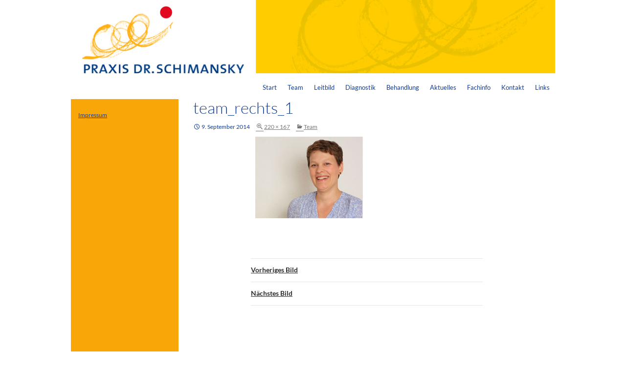

--- FILE ---
content_type: text/css
request_url: https://praxis-schimansky.de/wp-content/themes/twentyfourteen-schimansky/style.css?ver=20241112
body_size: 862
content:
/*
 Theme Name:   Twenty Fourteen Dr. Schimansky
 Theme URI:    http://example.com/twenty-fourteen-child/
 Description:  Twenty Fourteen fuer Dr. Schimansky
 Author:       Michael Schaefers
 Author URI:   http://example.com
 Template:     twentyfourteen
 Version:      1.0.0
 Tags:         light, dark, two-columns, right-sidebar, responsive-layout, accessibility-ready
 Text Domain:  twenty-fourteen-child
*/

@import url("../twentyfourteen/style.css");

/* =Theme customization starts here
-------------------------------------------------------------- */
/*
	Blau: 103c94
	Orange: f9a708
	Hellorange: ffcc00
	Gelb: ffe066
*/


#page {
	margin-left: auto;
	margin-right: auto;
}

.site {
	max-width: 990px;
}

.site-header {
	background-color: #ffffff;
	max-width: 1100px;
}

body, a, .site-title a, .site-title a:hover , .site-navigation a , .site-navigation .current_page_item > a, .site-navigation .current_page_ancestor > a, 
.site-navigation .current-menu-item > a, .site-navigation .current-menu-ancestor > a , #secondary , #secondary  a {
	color: #103c94;
	font-weight: normal;
}

a {
	text-decoration: underline;
}

a:active, a:hover, .site-navigation a:hover{
	color: #f9a708;
}

.primary-navigation li:hover > a, .primary-navigation li.focus > a , .menu-toggle, #secondary, .site:before{
	background-color: #f9a708;
}

/* Abstand zwischen Navi-Elementen */
.primary-navigation a {
	padding: 0 10px;
}

.primary-sidebar {
	padding: 0;
}

#secondary {
	padding: 0;
	width: 220px;
}

.content-sidebar {
	background-color: #ffe066;
	padding: 0;
	width: 220px;
	min-height: 100vh;
}

.site:before {
	width: 220px;
}
.search-box-wrapper, .featured-content {
	padding-left: 220px;
}

.site-content .entry-header, .site-content .entry-content,.site-content .entry-summary, .site-content .entry-meta, .page-content {
	padding-top:0;
	margin: 0;
	width: 680px;
	z-index:5;
	display: block;
}
	
.singular .site-content .hentry.has-post-thumbnail , .site-content .has-post-thumbnail .entry-header, .featured-content .entry-header {
	padding-top: 0;
	margin-top: 0;
}

.content-area {
	padding-top: 0;
}

.post-thumbnail {
	background: none;
	padding-left: 5px;
	width: 625px;
}

.primary-navigation, .site-navigation a, .entry-title, .entry-meta, .entry-meta .tag-links a {
	color: #103c94;
	text-transform: initial;
}

.einruecken {
	margin-left:15px;
	margin-right:15px;
	color: #103c94;
}

.menu-item > a {
	text-decoration: none;
	font-size: 13px;
}

.entry-content {
	font-size:11pt;
}

.entry-content  > h1 {
	padding-top: 15px;
}

/* Aktives Navigationselement */
.site-navigation .current_page_item > a, .site-navigation .current_page_ancestor > a, .site-navigation .current-menu-item > a, .site-navigation .current-menu-ancestor > a {
	font-weight: bold;
	color:#103c94;
}

@media screen and (min-width: 1008px) {
.site-content, .site-main .widecolumn {
	margin-left: 220px;
}
}

/* Navigation zweite Ebene. */
@media screen and (min-width: 1080px) {
.site-content, .site-main .widecolumn {
	margin-left: 220px;
}

.primary-navigation ul ul , .primary-navigation ul ul a:hover, .primary-navigation ul ul li.focus > a {
	background-color: #f9a708;
	width: 84px;
	height:55px;
	overflow:hidden;
	padding-right:0;
	margin:0;
}
}

/* Abstaende in den Seitenleisten */
.widget > p, .content2_block  > p, .widget  img , .content2_block, .content2_block p, .content-sidebar p, .content-sidebar > p, .content-sidebar aside {
	padding:0;
	margin:0;
}